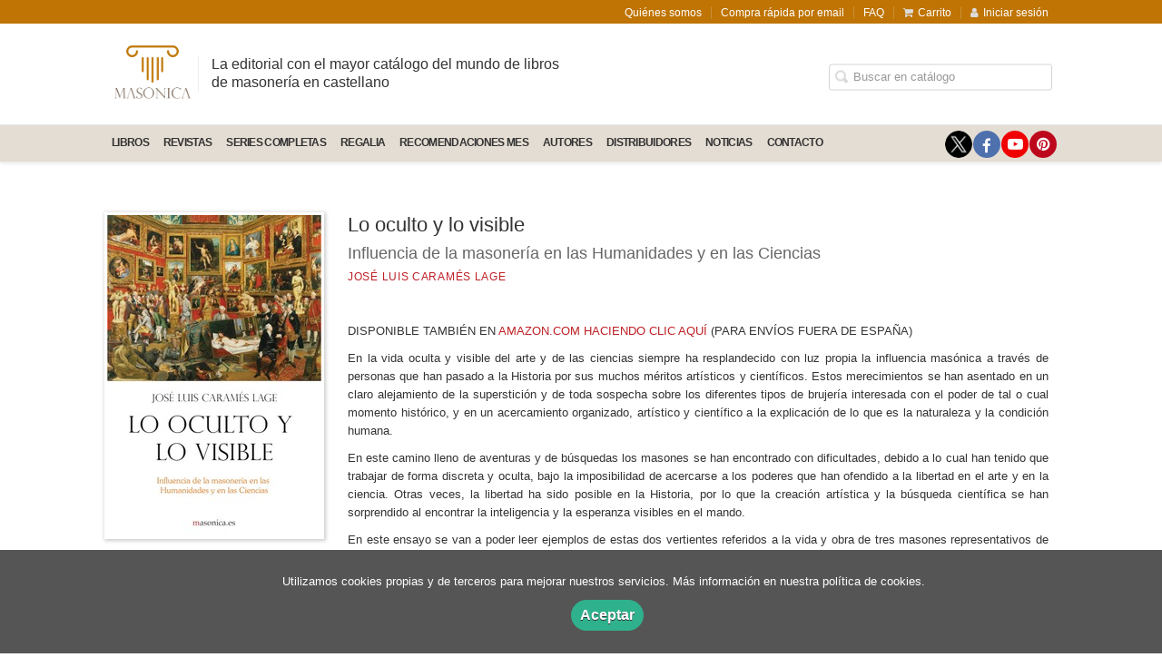

--- FILE ---
content_type: text/html; charset=utf-8
request_url: https://www.masonica.es/libro/lo-oculto-y-lo-visible_38023/
body_size: 8080
content:
<!DOCTYPE html><html lang=es><head prefix="og: https://ogp.me/ns# fb: https://ogp.me/ns/fb# books: https://ogp.me/ns/books#"><meta charset=utf-8><meta content="width=device-width, initial-scale=1.0" name=viewport><meta content="En la vida oculta y visible del arte y de las ciencias siempre ha resplandecido con luz propia la influencia masónica a través de personas que han pasado a la ..." name=description><meta content=index,follow name=robots><link href=https://www.masonica.es/libro/lo-oculto-y-lo-visible_38023/ rel=canonical><meta content=books.book property=og:type><meta content=https://www.masonica.es/libro/lo-oculto-y-lo-visible_38023/ property=og:url><meta content="Lo oculto y lo visible" property=og:title><meta content=http://www.masonica.es/media/masonica/images/thumbs/edition-30711-236x354.jpg property=og:image><meta content="En la vida oculta y visible del arte y de las ciencias siempre ha resplandecido con luz propia la influencia masónica a través de personas que han pasado a la Historia por sus muchos méritos artísticos y científicos. Estos merecimientos se han asentado en un claro alejamiento de la superstición y de toda sospecha sobre los diferentes tipos de brujería interesada con el poder de tal o cual momento histórico, y en un acercamiento organizado, artístico y científico a la explicación de lo que es la naturaleza y la condición humana. En este camino lleno de aventuras y de búsquedas los masones se han encontrado con dificultades, debido a lo cual han tenido que trabajar de forma discreta y oculta, bajo la imposibilidad de acercarse a los poderes que han ofendido a la libertad en el arte y en la ciencia. Otras veces, la libertad ha sido posible en la Historia, por lo que la creación artística y la búsqueda científica se han sorprendido al encontrar la inteligencia y la esperanza visibles en el mando.En este ensayo se van a poder leer ejemplos de estas dos vertientes referidos a la vida y obra de tres masones representativos de tres grandes culturas europeas como son la alemana, la francesa y la inglesa. Además recordaremos la influencia masónica en la historia de The Royal Society, sociedad creativa en la que se van a encontrar a un nivel internacional los elementos básicos para la investigación filosófica y científica que busca la libertad, la igualdad y la fraternidad para todos los seres humanos." property=og:description><meta content=9788494623547 property=books:isbn><meta content=2016-11-03 property=books:release_date><meta content=214 property=books:page_count><meta content=spa property=books:language><meta content=2016-11-03 itemprop=datePublished><meta content=summary name=twitter:card><meta content name=twitter:site><meta content="Lo oculto y lo visible" name=twitter:title><meta content="En la vida oculta y visible del arte y de las ciencias siempre ha resplandecido con luz propia la influencia masónica a través de personas que han pasado a la Historia por sus muchos méritos artísticos y científicos. Estos merecimientos se han asentado en un claro alejamiento de la superstición y de toda sospecha sobre los diferentes tipos de brujería interesada con el poder de tal o cual momento histórico, y en un acercamiento organizado, artístico y científico a la explicación de lo que es la naturaleza y la condición humana. En este camino lleno de aventuras y de búsquedas los masones se han encontrado con dificultades, debido a lo cual han tenido que trabajar de forma discreta y oculta, bajo la imposibilidad de acercarse a los poderes que han ofendido a la libertad en el arte y en la ciencia. Otras veces, la libertad ha sido posible en la Historia, por lo que la creación artística y la búsqueda científica se han sorprendido al encontrar la inteligencia y la esperanza visibles en el mando.En este ensayo se van a poder leer ejemplos de estas dos vertientes referidos a la vida y obra de tres masones representativos de tres grandes culturas europeas como son la alemana, la francesa y la inglesa. Además recordaremos la influencia masónica en la historia de The Royal Society, sociedad creativa en la que se van a encontrar a un nivel internacional los elementos básicos para la investigación filosófica y científica que busca la libertad, la igualdad y la fraternidad para todos los seres humanos." name=twitter:description><meta content=http://www.masonica.es/media/masonica/images/thumbs/edition-30711-236x354.jpg name=twitter:image><link href=https://www.masonica.es/libro/lo-oculto-y-lo-visible_38023/ rel=canonical><link href=https://www.masonica.es/libro/lo-oculto-y-lo-visible_38023/ hreflang=es rel=alternate><link href=/static/web/css/minify-css.css rel=stylesheet><link href=/media/masonica/styles/imprint.css rel=stylesheet><title>Lo oculto y lo visible. Influencia de la masonería en las Humanidades y en las Ciencias - EDITORIAL MASONICA.ES</title><script>
            dataLayer = [];
        </script><script>(function(w,d,s,l,i){w[l]=w[l]||[];w[l].push({'gtm.start':
new Date().getTime(),event:'gtm.js'});var f=d.getElementsByTagName(s)[0],
j=d.createElement(s),dl=l!='dataLayer'?'&l='+l:'';j.async=true;j.src=
'https://www.googletagmanager.com/gtm.js?id='+i+dl;f.parentNode.insertBefore(j,f);
})(window,document,'script','dataLayer','GTM-PMD6QPDW');</script><script>
        function getCookie(name) {
            var dc = document.cookie;
            var prefix = name + "=";
            var begin = dc.indexOf("; " + prefix);
            if (begin == -1) {
                begin = dc.indexOf(prefix);
                if (begin != 0) return null;
            } else {
                begin += 2;
                var end = document.cookie.indexOf(";", begin);
                if (end == -1) {
                    end = dc.length;
                }
            }
            return decodeURI(dc.substring(begin + prefix.length, end));
        }

        function loadGA() {
        }

        function loadAnalyticsCookies() {
            if (parseInt(getCookie("ALLOW_ANALYTICS")) === 1){
                loadGA();
            }
        }

        function loadAllowedCookies(){
            loadAnalyticsCookies();
        }

        function setOffAdvise(all_cookies=false) {
            var doc = document;
            var date = new Date();
            date.setTime(date.getTime() + (365 * 24 * 60 * 60 * 1000));
            doc.cookie = "COOKIES_NOTICE=1;expires=" + date.toUTCString() + ";;path=/";

            if (all_cookies){
                doc.cookie = "ALLOW_ANALYTICS=1;expires=" + date.toUTCString() + ";;path=/";
                doc.cookie = "ALLOW_OTHERS=1;expires=" + date.toUTCString() + ";;path=/";
                if (typeof dataLayer !== 'undefined') {
                    dataLayer.push({'event': 'cookieLayerUpdate'});
                }
                loadAllowedCookies();
                return;
            }
            
            var cookies_msg = document.getElementById('cookie-message'),
                analytics_check = document.getElementById('allow_analytics'),
                others_check = document.getElementById('allow_others');

            cookies_msg.style.transition = "all 2s ease-in-out";
            cookies_msg.style.height = "0px";

            if (analytics_check != null && analytics_check.checked){
                doc.cookie = "ALLOW_ANALYTICS=1;;path=/";
            }

            if (others_check != null && others_check.checked){
                doc.cookie = "ALLOW_OTHERS=1;;path=/";
            }

            if (typeof dataLayer !== 'undefined') {
                dataLayer.push({'event': 'cookieLayerUpdate'});
            }

            loadAllowedCookies();
        }

    </script><script>
        window.onload = function() {
            updated = false;
            if (!$) $ = jQuery;
            if (getCookie("COOKIES_NOTICE") != 1){
                $(document).ready(function() {
                    var doc = document,
                        win = window,
                        cookielaw_msg = $("#cookie-message"),
                        cookielaw_btn = $("#cookielaw_btn");
                        cookielaw_all_btn = $("#cookielaw_all_btn");
                    cookielaw_msg.show();
                    $(document).on('click','#cookielaw_btn',function(){
                        setOffAdvise();
                    });
                    $(document).on('click','#cookielaw_all_btn, #modal_cookielaw_all_btn',function(){
                        setOffAdvise(true);
                    });
                });
            } else {
                loadAllowedCookies();
            }
        };
    </script><link as=style href=/static/web/fonts/font-awesome-4.7.0/css/font-awesome.min.css rel=preload></head><body class=page-book><noscript><iframe height=0 src="https://www.googletagmanager.com/ns.html?id=GTM-PMD6QPDW" style=display:none;visibility:hidden width=0></iframe></noscript><script type=text/javascript>
// @ Javier Lozano - marzo 2020
// Añadir un script de Amazon y su correspondiente div en Vanilla JS
// No se ha creado con jQuery, ya que este trozo de código se ejecuta arriba del todo y jQuery abajo del todo 
// y no hay otra manera de hacer esto
var divAmazon = document.createElement('div');
divAmazon.id = "amzn-assoc-ad-bf702211-4214-4492-bcf5-7f3b1fc377f9";
var srcJS = "//z-na.amazon-adsystem.com/widgets/onejs?MarketPlace=US&adInstanceId=bf702211-4214-4492-bcf5-7f3b1fc377f9";
var className = 'page-home';
var scriptTag  = null;

function init() 
{
	if (!document.body.classList.contains(className))
	 {	
		scriptTag = document.createElement('script'),
		scriptTag.src = srcJS;
		document.body.insertBefore(scriptTag, document.body.firstChild);
		document.body.insertBefore(divAmazon, document.body.firstChild);
	}
}

function ready(fn) {
	if (document.readyState != 'loading')
	{
		fn();
	 } else {
		document.addEventListener('DOMContentLoaded', fn);
	}
}

ready(init);
</script><div class=page-wrapper><header><div class="header-top hidden-phone"><div class=container><ul class="header-top-nav pull-right"><li><a href=/p/591_quienes-somos/ > Quiénes somos</a></li><li><a href=/p/592_compra-sin-registrarse/ > Compra rápida por email</a></li><li><a href=/p/3571_faq/ target=_blank> FAQ</a></li><li><a href=/cesta/ ><i class="fa fa-shopping-cart"></i>Carrito</a></li><li class=header-login-button><a href=/login/ ><i class="fa fa-user"></i>Iniciar sesión</a></li></ul></div></div><div class=header-middle><div class=container><div class=row-fluid><div class=span6><button aria-label="Botón de menú" class="navtoggle btn_header visible-phone" id=simple-menu><span class=menu-bar></span><span class=menu-bar></span><span class=menu-bar></span></button><span class=logo><a href=/ title="Ir a la página principal"><img alt="EDITORIAL MASONICA.ES" class=image-logo src=/media/masonica/images/thumbs/es_es-logo-medio-masonica-color-v01-464x358.png></a></span><span class="slogan hidden-phone"> La editorial con el mayor catálogo del mundo de libros de masonería en castellano </span></div><div class="span6 hidden-phone"><div class=header-middle-right><div class="form-search-wrapper pull-right"><form action=/search/ class=form-search id=searchform method=get><input aria-label="Campo de búsqueda" id=q name=q placeholder="Buscar en catálogo" type=text value></form></div><ul class="services-menu pull-right"></ul></div></div></div></div></div><div class="header-bottom hidden-phone"><div class=container><div class=row-fluid><div class=span12><div class="subnav main-menu"><ul class="nav nav-pills"><li class=menu-item-37950><a href=https://www.masonica.es/category/libros/ >LIBROS</a></li><li class=menu-item-37951><a href=/materia/cultura-masonica/ >REVISTAS</a></li><li class=menu-item-37952><a href="https://www.masonica.es/materia/series-completas/?parent_subject=891">SERIES COMPLETAS</a></li><li class=menu-item-37953><a href=/materia/articulos-masonicos/ >REGALIA</a></li><li class=menu-item-37958><a href=/p/4390_recomendaciones-del-mes/ >RECOMENDACIONES MES</a></li><li class=menu-item-37954><a href=/autores/ >AUTORES</a></li><li class=menu-item-37955><a href=/distribuidores/ >DISTRIBUIDORES</a></li><li class=menu-item-37956><a href=/actualidad/ target=_blank>Noticias</a></li><li class=menu-item-37957><a href=/contacto/ >CONTACTO</a></li></ul></div><div class="social-networks hidden-phone pull-right"><ul><li><a aria-label="Enlace a red social X (Twitter)" class=twitter-link href=https://twitter.com/masonica_es target=_blank></a></li><li><a aria-label="Enlace a red social Facebook" class=facebook-link href=https://www.facebook.com/Masonica.es/ target=_blank><i aria-hidden=true class="fa fa-facebook"></i></a></li><li><a aria-label="Enlace a red social YouTube" class=youtube-link href=https://www.youtube.com/channel/UCgcBoS2-FugcYHJZWQ2cpFg target=_blank><i aria-hidden=true class="fa fa-youtube-play"></i></a></li><li><a aria-label="Enlace a red social Pinterest" class=pinterest-link href=https://es.pinterest.com/editorialmasnic/ target=_blank><i aria-hidden=true class="fa fa-pinterest"></i></a></li></ul></div></div></div></div></div></header><section class="container page-content"><div class=row-fluid><div class="row-fluid book-detail " itemscope itemtype=https://schema.org/Book><div class=span3><div class=wrapper-book-images><img alt="Lo oculto y lo visible" class="book-cover book-detail-cover" itemprop=image src=/media/masonica/images/thumbs/edition-30711-236x354.jpg title="Lo oculto y lo visible"></div><div class="book-samples hidden-phone"><a class=book-image href=/media/masonica/images/edition-30711.jpg target=_blank><i class="fa fa-picture-o"></i>Descargar portada (alta calidad)<span>jpg ~ 769.8 kB</span></a></div></div><div class=span9><section><h1 class=book-title itemprop=name>Lo oculto y lo visible </h1><h2 class=book-subtitle>Influencia de la masonería en las Humanidades y en las Ciencias</h2><h2 class=book-author><a href=/autor/jose-luis-carames-lage/ itemprop=author>José Luis Caramés Lage</a></h2><p>  </p><p>DISPONIBLE TAMBIÉN EN <a href="https://www.amazon.com/dp/8494623540/ref=as_li_ss_tl?ie=UTF8&linkCode=ll1&tag=masonica0b-20&linkId=e476384c2fab659d42d2d766b619f78d&language=en_US" target=_blank>AMAZON.COM HACIENDO CLIC AQUÍ</a> (PARA ENVÍOS FUERA DE ESPAÑA)</p><div class=book-synopsis itemprop=description><p style="text-align: justify;">En la vida oculta y visible del arte y de las ciencias siempre ha resplandecido con luz propia la influencia masónica a través de personas que han pasado a la Historia por sus muchos méritos artísticos y científicos. Estos merecimientos se han asentado en un claro alejamiento de la superstición y de toda sospecha sobre los diferentes tipos de brujería interesada con el poder de tal o cual momento histórico, y en un acercamiento organizado, artístico y científico a la explicación de lo que es la naturaleza y la condición humana. </p><p style="text-align: justify;">En este camino lleno de aventuras y de búsquedas los masones se han encontrado con dificultades, debido a lo cual han tenido que trabajar de forma discreta y oculta, bajo la imposibilidad de acercarse a los poderes que han ofendido a la libertad en el arte y en la ciencia. Otras veces, la libertad ha sido posible en la Historia, por lo que la creación artística y la búsqueda científica se han sorprendido al encontrar la inteligencia y la esperanza visibles en el mando.</p><p style="text-align: justify;">En este ensayo se van a poder leer ejemplos de estas dos vertientes referidos a la vida y obra de tres masones representativos de tres grandes culturas europeas como son la alemana, la francesa y la inglesa. Además recordaremos la influencia masónica en la historia de The Royal Society, sociedad creativa en la que se van a encontrar a un nivel internacional los elementos básicos para la investigación filosófica y científica que busca la libertad, la igualdad y la fraternidad para todos los seres humanos.</p></div></section><section class="row-fluid book-actions"><div class="book-definitions span4"><dl><dt>Autores contemporáneos</dt><dd><a href=/autor/jose-luis-carames-lage/ itemprop=author>José Luis Caramés Lage</a></dd><dt>Colección</dt><dd class=collection><a href=/coleccion/autores-contemporaneos/ >AUTORES CONTEMPORÁNEOS</a></dd><dt class=book-definitions-suject-title>Materia</dt><dd class=subject><a href=/materia/ensayos-1/ >Ensayos actuales</a>, <a href=/materia/estudios-historicos-1/ >Estudios históricos</a></dd><dt class=book-definitions-language-title>Idioma</dt><dd class=language><ul class=unstyled><li>Castellano</li></ul></dd><dt>EAN</dt><dd> 9788494623547 </dd><dt>ISBN</dt><dd itemprop=isbn> 978-84-946235-4-7 </dd><dt>Depósito legal</dt><dd itemprop=legal_deposit> AS 00367-2016 </dd><dt>Páginas</dt><dd itemprop=numberOfPages> 214 </dd><dt>Ancho</dt><dd> 14 cm </dd><dt>Alto</dt><dd> 21 cm </dd><dt>Edición</dt><dd> 1 </dd><dt>Fecha publicación</dt><dd> 03-11-2016 </dd><dt>Contacto de seguridad</dt><dd class=imprint><a href=/media/masonica/files/security_contact_imprint_73.txt target=_blank>EDITORIAL MASONICA.ES</a></dd></dl></div><div class="social-networks-share span4"><ul><li><a class=twitter-share href="https://twitter.com/share?url=https%3A%2F%2Fwww.masonica.es%2Flibro%2Flo-oculto-y-lo-visible_38023%2F&text=Lo+oculto+y+lo+visible
" target=_blank><i class="fa fa-twitter-square"></i> Compartir en Twitter</a></li><li><a class=facebook-share href="https://www.facebook.com/sharer.php?u=https%3A%2F%2Fwww.masonica.es%2Flibro%2Flo-oculto-y-lo-visible_38023%2F
" target=_blank><i class="fa fa-facebook-square"></i> Compartir en Facebook</a></li></ul></div><div class="book-buy span4"><div class=box-price itemprop=offers itemscope itemtype=https://schema.org/Offer><div class=edition-type>Edición en papel</div><meta content=EUR itemprop=priceCurrency><link href=https://schema.org/InStock itemprop=availability><span class=price itemprop=price>16,99 €</span><br><span class=forexchange itemprop=price>101,30 R$</span><span class=forexchange itemprop=price>334,60 MX$</span><span class=forexchange itemprop=price>19,18 US$</span><span class=forexchange itemprop=price>17.374,48 AR$</span><span class=forexchange itemprop=price>16.752,88 CLP</span><span class=forexchange itemprop=price>75.237,27 COP</span><span class=forexchange itemprop=price>66,72 PEN</span><span class=forexchange itemprop=price>741,71 UYU</span><form action="/cesta/agregar/30711/?next=%2Flibro%2Flo-oculto-y-lo-visible_38023%2F" method=GET><button class="btn btn-primary btn-buy" name=Submit type=submit>Añadir al carrito</button></form></div></div></section><section><h3>Sobre José Luis Caramés Lage (Autores contemporáneos) </h3><ul class="authors one-cols row-fluid"><li class=author><img alt="José Luis Caramés  Lage" class=author-face src=/media/masonica/images/thumbs/author-99190-72x72.jpg title="José Luis Caramés  Lage"><div class=author-bio>José Luis Caramés Lage fue profesor de Literatura española e inglesa en varias universidades europeas y latinoamericanas en donde ejerció desde los años 70. Como experto en las culturas española y británica se adentradó en estudios tradicionales de autores ortodoxos, los clásicos... <a href=/autor/jose-luis-carames-lage/ class=see-more>Ver más sobre el autor</a></div></li></ul></section><section><h3>Booktrailer</h3><div class="bookstrailers one-cols row-fluid video-container"><iframe class=lazy data-src="https://www.youtube.com/embed/spasxO7jY2Y?rel=0" frameborder=0 src></iframe></div></section><section><h3>Contenidos</h3><div class=book-content><p>INTRODUCCIÓN 13</p><p>Capítulo I - LO OCULTO Y LO VISIBLE 19</p><p> 1 A. La búsqueda en el pasado y en el presente 19</p><p>2 A. La Alquimia 31</p><p>3 A. Dentro y fuera del tiempo y de la historia 43</p><p>4 A. The Invisible College 54</p><p>Capítulo II - LAS HUMANIDADES 63</p><p>1 B. En la Filosofía 65</p><p>El Caso de J. G. Fichte 70</p><p>2 B. En la Literatura 92</p><p>El caso de J. Rudyard Kipling 111</p><p>Capítulo III - LAS CIENCIAS 135</p><p>El caso de J. T. Désaguliers 156</p><p>El caso de The Royal Society 170</p><p>LA TRANSGRESIÓN DE LAS FRONTERAS DISCIPLINARES 195</p><p>BIBLIOGRAFÍA UTILIZADA 205</p><hr></div></section><section><h3>Mercado</h3><div class=book-content> Envíos a TODO EL MUNDO </div></section><section><h3>Artículos relacionados</h3><ul class="books vertical five-cols row-fluid"><li class=book><a href=/libro/la-iniciacion-masonica-en-el-reaa-grados-1o-al-33o_109082/ ><img alt="La Iniciación masónica en el REAA (Grados 1º al 33º)" class=book-cover src=/media/masonica/images/thumbs/edition-101227-115x169.jpg><h4 class=book-title>La Iniciación masónica en el REAA (Grados 1º al 33º)</h4></a></li><li class=book><a href=/libro/en-columnas-de-igualdad_9063/ ><img alt="En Columnas de igualdad" class=book-cover src=/media/masonica/images/thumbs/edition-8853-115x180.jpg><h4 class=book-title>En Columnas de igualdad</h4></a></li><li class=book><a href=/libro/en-la-columna-norte_9156/ ><img alt="En la Columna Norte" class=book-cover src=/media/masonica/images/thumbs/edition-8942-115x173.jpg><h4 class=book-title>En la Columna Norte</h4></a></li><li class=book><a href=/libro/antropologia-del-ritual-masonico_145863/ ><img alt="Antropología del ritual masónico" class=book-cover src=/media/masonica/images/thumbs/edition-137995-115x177.jpg><h4 class=book-title>Antropología del ritual masónico</h4></a></li><li class=book><a href=/libro/the-other-brotherhood_98342/ ><img alt="The Other Brotherhood" class=book-cover src=/media/masonica/images/thumbs/edition-89426-115x173.jpg><h4 class=book-title>The Other Brotherhood</h4></a></li><li class=book><a href=/libro/hiram-leyenda-y-paradigma-del-maestro-mason_118526/ ><img alt="Hiram. Leyenda y paradigma del Maestro Masón" class=book-cover src=/media/masonica/images/thumbs/edition-107479-115x175.jpg><h4 class=book-title>Hiram. Leyenda y paradigma del Maestro Masón</h4></a></li><li class=book><a href=/libro/la-menora-y-el-compas_43826/ ><img alt="La menorá y el compás" class=book-cover src=/media/masonica/images/thumbs/edition-36381-115x173.jpg><h4 class=book-title>La menorá y el compás</h4></a></li><li class=book><a href=/libro/masonas-y-republicanas_44095/ ><img alt="Masonas y republicanas" class=book-cover src=/media/masonica/images/thumbs/edition-36583-115x173.jpg><h4 class=book-title>Masonas y republicanas</h4></a></li><li class=book><a href=/libro/apercepciones-sobre-la-iniciacion-masonica_99646/ ><img alt="Apercepciones sobre la iniciación masónica" class=book-cover src=/media/masonica/images/thumbs/edition-90733-115x186.jpg><h4 class=book-title>Apercepciones sobre la iniciación masónica</h4></a></li><li class=book><a href=/libro/la-masoneria-en-la-espana-del-siglo-xix_155686/ ><img alt="La masonería en la España del siglo XIX" class=book-cover src=/media/masonica/images/thumbs/edition-107160-115x82.jpg><h4 class=book-title>La masonería en la España del siglo XIX</h4></a></li></ul></section></div></div></div></section><section class=footer-top><div class=container><ul class="row-fluid footer-blocks"><li class="span6 hidden-phone"><ul class=footer-logos><li><a href=https://www.masonica.es/ ><img alt="Imagen para el sello EDITORIAL MASONICA.ES" class=lazy data-src=/media/masonica/images/thumbs/logos-grupo-editorial-m-01-v01-116x50.png src=/media/masonica/images/thumbs/logos-grupo-editorial-m-01-v01-116x50.png></a></li></ul></li><li class=span3><h5>Dirección</h5><div class=address id=editorial-address itemscope itemtype=https://schema.org/PostalAddress><p itemprop=addressLocality>c/Covadonga, 8</p><span itemprop=postalCode>33002</span><span itemprop=addressLocality>Oviedo</span><p itemprop=addressCountry>España</p></div></li><li class=span3><h5>Contacta con nosotros</h5><ul><li><i class="fa fa-envelope"></i><a href=mailto:info@masonica.es>info@masonica.es</a></li></ul></li></ul></div></section><footer><div class=container><div class=row><p class=footer-info>© 2026, ENTREACACIAS [SOCIEDAD EDITORA] </p><ul class="nav-footer pull-right"><li class=menu-item-36143><a href=/p/591_quienes-somos/ >Quiénes somos</a></li><li class=menu-item-36144><a href=/p/590_opciones-de-compra/ >Condiciones de compra</a></li><li class=menu-item-36145><a href=/p/587_aviso-legal/ >Aviso legal</a></li><li class=menu-item-36147><a href=/p/589_declaracion-de-privacidad/ >Política de privacidad</a></li><li class=menu-item-36146><a href=/p/588_politica-de-cookies/ >Política de cookies</a></li><li class=menu-item-36149><a href=https://www.masonica.es/p/4259_normativa-gpsr/ target=_blank>Normativa GPSR</a></li><li class=menu-item-36148><a href=/p/3571_faq/ target=_blank>FAQ</a></li></ul></div><ul class="bottom-banners four-cols row-fluid"><li><img alt="Grupo editorial" class="banner lazy" data-src=/media/masonica/images/thumbs/grupo-editorial-entreacacias-01-262x90.png src=/media/masonica/images/thumbs/grupo-editorial-entreacacias-01-262x90.png></li><li><a href=https://www.masonica.es/ rel=nofollow target=_blank><img alt=MASONICA class="banner lazy" data-src=/media/masonica/images/thumbs/logo-masonica-completo-claro-01-130x90.png src=/media/masonica/images/thumbs/logo-masonica-completo-claro-01-130x90.png></a></li><li><a href=https://freemasonrybooks.com rel=nofollow target=_blank><img alt="PUBLISHERS OF THE ANCIENT CRAFT" class="banner lazy" data-src=/media/masonica/images/thumbs/logo-masonica-completo-claro-ingles-01-130x90.png src=/media/masonica/images/thumbs/logo-masonica-completo-claro-ingles-01-130x90.png></a></li><li><a href=https://editorialsapereaude.com/ rel=nofollow target=_blank><img alt="SAPERE AUDE" class="banner lazy" data-src=/media/masonica/images/thumbs/logo-sa-completo-claro-01-01-167x90.png src=/media/masonica/images/thumbs/logo-sa-completo-claro-01-01-167x90.png></a></li></ul><ul class="bottom-banners four-cols row-fluid"><li><a href=https://www.arspoetica.es/ rel=nofollow target=_blank><img alt="ARS POETICA" class="banner lazy" data-src=/media/masonica/images/thumbs/logo-ap-completo-claro-01-193x90.png src=/media/masonica/images/thumbs/logo-ap-completo-claro-01-193x90.png></a></li><li><a href=https://editorialdelfos.com/ rel=nofollow target=_blank><img alt=DELFOS class="banner lazy" data-src=/media/masonica/images/thumbs/logo-delfos-claro-02-156x90.png src=/media/masonica/images/thumbs/logo-delfos-claro-02-156x90.png></a></li><li><a href=https://legendariaediciones.com/ rel=nofollow target=_blank><img alt="LEGENDARIA EDICIONES" class="banner lazy" data-src=/media/masonica/images/thumbs/logo-legendaria-materia-web-01-112x90.png src=/media/masonica/images/thumbs/logo-legendaria-materia-web-01-112x90.png></a></li><li><a href=https://kingsolomonbooks.com/ rel=nofollow target=_blank><img alt="REY SALOMÓN EDICIONES" class="banner lazy" data-src=/media/masonica/images/thumbs/logo-rey-salomon-web-footer-01-v01-160x90.png src=/media/masonica/images/thumbs/logo-rey-salomon-web-footer-01-v01-160x90.png></a></li></ul></div></footer><div id=sidr><div id=sidr-search><form action=/search/ method=get><input aria-label="Buscar en catálogo" name=q placeholder="Buscar en catálogo" type=text value></form></div><ul class=navtoggle><li class=menu-item-37950><a href=https://www.masonica.es/category/libros/ >LIBROS</a></li><li class=menu-item-37951><a href=/materia/cultura-masonica/ >REVISTAS</a></li><li class=menu-item-37952><a href="https://www.masonica.es/materia/series-completas/?parent_subject=891">SERIES COMPLETAS</a></li><li class=menu-item-37953><a href=/materia/articulos-masonicos/ >REGALIA</a></li><li class=menu-item-37958><a href=/p/4390_recomendaciones-del-mes/ >RECOMENDACIONES MES</a></li><li class=menu-item-37954><a href=/autores/ >AUTORES</a></li><li class=menu-item-37955><a href=/distribuidores/ >DISTRIBUIDORES</a></li><li class=menu-item-37956><a href=/actualidad/ target=_blank>Noticias</a></li><li class=menu-item-37957><a href=/contacto/ >CONTACTO</a></li><li class=separator></li></ul><ul class="navtoggle navtoggle-user"><li class=separator></li><li><a href=/p/591_quienes-somos/ > Quiénes somos</a></li><li><a href=/p/592_compra-sin-registrarse/ > Compra rápida por email</a></li><li><a href=/p/3571_faq/ target=_blank> FAQ</a></li><li class=separator></li><li><a href=/login/ ><i class="fa fa-user"></i>Iniciar sesión</a></li><li><a href=/cesta/ ><i class="fa fa-shopping-cart"></i>Carrito</a></li></ul></div><div id=cookie-message style=display:none><div class=custom-cookie-message><p>Utilizamos cookies propias y de terceros para mejorar nuestros servicios. Más información en nuestra política de cookies.</p><a class=message-close data-dst=#cookie-message data-provide=close href=javascript:; id=cookielaw_btn> Aceptar</a></div></div></div><script>
        // JS Variables
        var lazy_css = true;
        var front_header = "header_social";
        var background =  false;
        var background_url = "";
        var boxed = false;
        var imprint_css = "/media/masonica/styles/imprint.css";
    </script><script src="/static/web/js/minify-js.js?v=4"></script><script>
        window.addEventListener("load",function(event) {
            setTimeout(function(){
            }, 1000);
        });
    </script></body></html>